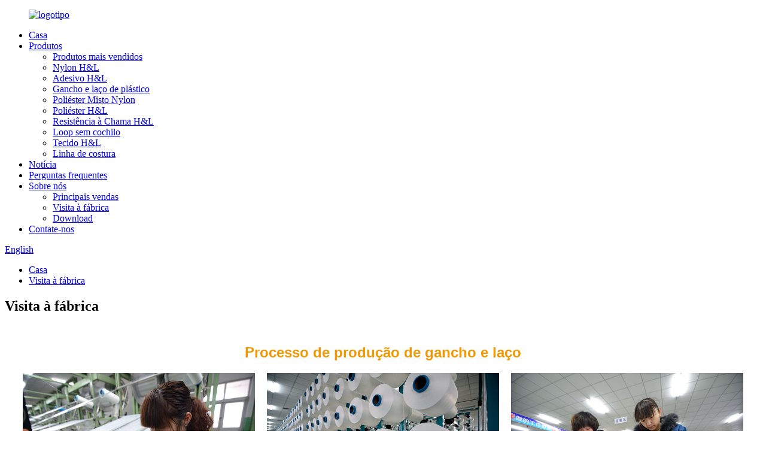

--- FILE ---
content_type: text/html
request_url: http://pt.xinghuaweaving.com/factory-tour/
body_size: 10699
content:
<!DOCTYPE html> <html dir="ltr" lang="pt"> <head> <!-- Global site tag (gtag.js) - Google Analytics --> <script async src="https://www.googletagmanager.com/gtag/js?id=UA-195022108-67"></script> <script>
  window.dataLayer = window.dataLayer || [];
  function gtag(){dataLayer.push(arguments);}
  gtag('js', new Date());

  gtag('config', 'UA-195022108-67');
</script> <meta http-equiv="Content-Type" content="text/html; charset=UTF-8" /> <title>Visita à fábrica - Tianjin Xinghua Weaving Co., Ltd.</title> <meta name="viewport" content="width=device-width,initial-scale=1,minimum-scale=1,maximum-scale=1,user-scalable=no"> <link rel="apple-touch-icon-precomposed" href=""> <meta name="format-detection" content="telephone=no"> <meta name="apple-mobile-web-app-capable" content="yes"> <meta name="apple-mobile-web-app-status-bar-style" content="black"> <meta property="og:url" content="https://www.xinghuaweaving.com:443/factory-tour/"/> <meta property="og:title" content="Factory Tour"/> <meta property="og:description" content=" 		Hook and Loop Production Process 	 				 				 				 				 				 				 				 				  		Application scenarios 	 				 				 				 				 				 				 "/> <meta property="og:type" content="product"/> <meta property="og:site_name" content="https://www.xinghuaweaving.com/"/> <link href="//cdn.globalso.com/xinghuaweaving/style/global/style.css" rel="stylesheet"> <link href="//cdn.globalso.com/xinghuaweaving/style/public/public.css" rel="stylesheet">  <link rel="shortcut icon" href="//cdn.globalso.com/xinghuaweaving/logo01.png" /> <meta name="author" content="gd-admin"/> <meta name="description" itemprop="description" content="Cenários de aplicação do processo de produção de gancho e laço" />  <link rel="canonical" href="https://www.xinghuaweaving.com/factory-tour/" /> <link href="//cdn.globalso.com/hide_search.css" rel="stylesheet"/><link href="//www.xinghuaweaving.com/style/pt.html.css" rel="stylesheet"/></head> <body> <div class="container"> <header class="web_head">     <div class="head_layer">       <div class="layout">         <figure class="logo"><a href="/">                 <img src="//cdn.globalso.com/xinghuaweaving/logo2.png" alt="logotipo">                 </a></figure>         <nav class="nav_wrap">           <ul class="head_nav">         <li><a href="/">Casa</a></li> <li><a href="/products/">Produtos</a> <ul class="sub-menu"> 	<li><a href="/top-sale-products/">Produtos mais vendidos</a></li> 	<li><a href="/nylon-hl/">Nylon H&amp;L</a></li> 	<li><a href="/adhesive-hl/">Adesivo H&amp;L</a></li> 	<li><a href="/plastic-hook-and-loop/">Gancho e laço de plástico</a></li> 	<li><a href="/nylon-mixed-polyester/">Poliéster Misto Nylon</a></li> 	<li><a href="/polyester-hl/">Poliéster H&amp;L</a></li> 	<li><a href="/flame-resistance-hl/">Resistência à Chama H&amp;L</a></li> 	<li><a href="/un-napped-loop/">Loop sem cochilo</a></li> 	<li><a href="/woven-hl/">Tecido H&amp;L</a></li> 	<li><a href="/sewing-thread/">Linha de costura</a></li> </ul> </li> <li><a href="/news/">Notícia</a></li> <li><a href="/faqs/">Perguntas frequentes</a></li> <li class="current-menu-ancestor current-menu-parent"><a href="/about-us/">Sobre nós</a> <ul class="sub-menu"> 	<li><a href="/top-sales/">Principais vendas</a></li> 	<li class="nav-current"><a href="/factory-tour/">Visita à fábrica</a></li> 	<li><a href="/download/">Download</a></li> </ul> </li> <li><a href="/contact-us/">Contate-nos</a></li>       </ul>         </nav>         <div class="head_right">           <b id="btn-search" class="btn--search"></b>            <div class="change-language ensemble">   <div class="change-language-info">     <div class="change-language-title medium-title">        <div class="language-flag language-flag-en"><a href="https://www.xinghuaweaving.com/"><b class="country-flag"></b><span>English</span> </a></div>        <b class="language-icon"></b>      </div> 	<div class="change-language-cont sub-content">         <div class="empty"></div>     </div>   </div> </div> <!--theme233-->        </div>       </div>     </div>   </header>     	 <div class="path_bar">     <div class="layout">       <ul>        <li> <a itemprop="breadcrumb" href="/">Casa</a></li><li> <a href="#">Visita à fábrica</a></li>       </ul>     </div>   </div> <section class="web_main page_main">      <div class="layout">        <h1 class="page_title">Visita à fábrica</h1>          <article class="entry blog-article">   <div class="fl-builder-content fl-builder-content-836 fl-builder-content-primary fl-builder-global-templates-locked" data-post-id="836"><div class="fl-row fl-row-full-width fl-row-bg-none fl-node-604afd3c7ec92" data-node="604afd3c7ec92"> 	<div class="fl-row-content-wrap"> 				<div class="fl-row-content fl-row-full-width fl-node-content"> 		 <div class="fl-col-group fl-node-604afd3c7f61a" data-node="604afd3c7f61a"> 			<div class="fl-col fl-node-604afd3c7f735" data-node="604afd3c7f735" style="width: 100%;"> 	<div class="fl-col-content fl-node-content"> 	<div class="fl-module fl-module-heading fl-node-604afd3eb8bcd" data-node="604afd3eb8bcd" data-animation-delay="0.0"> 	<div class="fl-module-content fl-node-content"> 		<h3 class="fl-heading"> 		<span class="fl-heading-text">Processo de produção de gancho e laço</span> 	</h3>	</div> </div>	</div> </div>	</div>  <div class="fl-col-group fl-node-604afd5d22bd2" data-node="604afd5d22bd2"> 			<div class="fl-col fl-node-604afd5d22dca fl-col-small" data-node="604afd5d22dca" style="width: 33.33%;"> 	<div class="fl-col-content fl-node-content"> 	<div class="fl-module fl-module-photo fl-node-604afd9c31924" data-node="604afd9c31924" data-animation-delay="0.0"> 	<div class="fl-module-content fl-node-content"> 		<div class="fl-photo fl-photo-align-center" itemscope itemtype="http://schema.org/ImageObject"> 	<div class="fl-photo-content fl-photo-img-jpg"> 				<img class="fl-photo-img wp-image-1269" src="//www.xinghuaweaving.com/uploads/26.jpg" alt="2" itemprop="image"  /> 		     			</div> 	</div>	</div> </div>	</div> </div>			<div class="fl-col fl-node-604afd5d22e03 fl-col-small" data-node="604afd5d22e03" style="width: 33.33%;"> 	<div class="fl-col-content fl-node-content"> 	<div class="fl-module fl-module-photo fl-node-604afda3c461e" data-node="604afda3c461e" data-animation-delay="0.0"> 	<div class="fl-module-content fl-node-content"> 		<div class="fl-photo fl-photo-align-center" itemscope itemtype="http://schema.org/ImageObject"> 	<div class="fl-photo-content fl-photo-img-jpg"> 				<img class="fl-photo-img wp-image-1268" src="//www.xinghuaweaving.com/uploads/12.jpg" alt="Processo de produção de gancho e laço" itemprop="image"  /> 		     			</div> 	</div>	</div> </div>	</div> </div>			<div class="fl-col fl-node-604afd5d22e3c fl-col-small" data-node="604afd5d22e3c" style="width: 33.33%;"> 	<div class="fl-col-content fl-node-content"> 	<div class="fl-module fl-module-photo fl-node-604afd790369b" data-node="604afd790369b" data-animation-delay="0.0"> 	<div class="fl-module-content fl-node-content"> 		<div class="fl-photo fl-photo-align-center" itemscope itemtype="http://schema.org/ImageObject"> 	<div class="fl-photo-content fl-photo-img-jpg"> 				<img class="fl-photo-img wp-image-1267" src="//www.xinghuaweaving.com/uploads/8.jpg" alt="Processo de produção de gancho e laço" itemprop="image"  /> 		     			</div> 	</div>	</div> </div>	</div> </div>	</div>  <div class="fl-col-group fl-node-604afdaf2aa01" data-node="604afdaf2aa01"> 			<div class="fl-col fl-node-604afdaf2abac fl-col-small" data-node="604afdaf2abac" style="width: 31.64%;"> 	<div class="fl-col-content fl-node-content"> 	<div class="fl-module fl-module-photo fl-node-604afdc991e7c" data-node="604afdc991e7c" data-animation-delay="0.0"> 	<div class="fl-module-content fl-node-content"> 		<div class="fl-photo fl-photo-align-center" itemscope itemtype="http://schema.org/ImageObject"> 	<div class="fl-photo-content fl-photo-img-jpg"> 				<img class="fl-photo-img wp-image-1265" src="//www.xinghuaweaving.com/uploads/62.jpg" alt="6 Processo de Produção de Gancho e Laço" itemprop="image"  /> 		     			</div> 	</div>	</div> </div>	</div> </div>			<div class="fl-col fl-node-604afdaf2abe8 fl-col-small" data-node="604afdaf2abe8" style="width: 34.06%;"> 	<div class="fl-col-content fl-node-content"> 	<div class="fl-module fl-module-photo fl-node-604afdb06892e" data-node="604afdb06892e" data-animation-delay="0.0"> 	<div class="fl-module-content fl-node-content"> 		<div class="fl-photo fl-photo-align-center" itemscope itemtype="http://schema.org/ImageObject"> 	<div class="fl-photo-content fl-photo-img-jpg"> 				<img class="fl-photo-img wp-image-1270" src="//www.xinghuaweaving.com/uploads/31.jpg" alt="Processo de produção de gancho e laço" itemprop="image"  /> 		     			</div> 	</div>	</div> </div><div class="fl-module fl-module-photo fl-node-604afdba64cf6" data-node="604afdba64cf6" data-animation-delay="0.0"> 	<div class="fl-module-content fl-node-content"> 		<div class="fl-photo fl-photo-align-center" itemscope itemtype="http://schema.org/ImageObject"> 	<div class="fl-photo-content fl-photo-img-jpg"> 				<img class="fl-photo-img wp-image-1266" src="//www.xinghuaweaving.com/uploads/7.jpg" alt="Processo de produção de gancho e laço" itemprop="image"  /> 		     			</div> 	</div>	</div> </div>	</div> </div>			<div class="fl-col fl-node-604afdaf2ac30 fl-col-small" data-node="604afdaf2ac30" style="width: 34.3%;"> 	<div class="fl-col-content fl-node-content"> 	<div class="fl-module fl-module-photo fl-node-604afd7fcb6d3" data-node="604afd7fcb6d3" data-animation-delay="0.0"> 	<div class="fl-module-content fl-node-content"> 		<div class="fl-photo fl-photo-align-center" itemscope itemtype="http://schema.org/ImageObject"> 	<div class="fl-photo-content fl-photo-img-jpg"> 				<img class="fl-photo-img wp-image-1263" src="//www.xinghuaweaving.com/uploads/42.jpg" alt="Processo de produção de gancho e laço" itemprop="image"  /> 		     			</div> 	</div>	</div> </div><div class="fl-module fl-module-photo fl-node-604afdd4750e9" data-node="604afdd4750e9" data-animation-delay="0.0"> 	<div class="fl-module-content fl-node-content"> 		<div class="fl-photo fl-photo-align-center" itemscope itemtype="http://schema.org/ImageObject"> 	<div class="fl-photo-content fl-photo-img-jpg"> 				<img class="fl-photo-img wp-image-1264" src="//www.xinghuaweaving.com/uploads/5.jpg" alt="Processo de produção de gancho e laço" itemprop="image"  /> 		     			</div> 	</div>	</div> </div>	</div> </div>	</div> 		</div> 	</div> </div><div class="fl-row fl-row-full-width fl-row-bg-none fl-node-604afef59878f" data-node="604afef59878f"> 	<div class="fl-row-content-wrap"> 				<div class="fl-row-content fl-row-full-width fl-node-content"> 		 <div class="fl-col-group fl-node-604afef598d71" data-node="604afef598d71"> 			<div class="fl-col fl-node-604afef598da6" data-node="604afef598da6" style="width: 100%;"> 	<div class="fl-col-content fl-node-content"> 	<div class="fl-module fl-module-heading fl-node-604afef598dde" data-node="604afef598dde" data-animation-delay="0.0"> 	<div class="fl-module-content fl-node-content"> 		<h3 class="fl-heading"> 		<span class="fl-heading-text">Cenários de aplicativos</span> 	</h3>	</div> </div>	</div> </div>	</div>  <div class="fl-col-group fl-node-604afef598e15" data-node="604afef598e15"> 			<div class="fl-col fl-node-604afef598e4c fl-col-small" data-node="604afef598e4c" style="width: 38.57%;"> 	<div class="fl-col-content fl-node-content"> 	<div class="fl-module fl-module-photo fl-node-604afef599119" data-node="604afef599119" data-animation-delay="0.0"> 	<div class="fl-module-content fl-node-content"> 		<div class="fl-photo fl-photo-align-center" itemscope itemtype="http://schema.org/ImageObject"> 	<div class="fl-photo-content fl-photo-img-jpg"> 				<img class="fl-photo-img wp-image-1272" src="//www.xinghuaweaving.com/uploads/apply-5.jpg" alt="aplicar 5" itemprop="image"  /> 		     			</div> 	</div>	</div> </div>	</div> </div>			<div class="fl-col fl-node-604afef598eba fl-col-small" data-node="604afef598eba" style="width: 32.7%;"> 	<div class="fl-col-content fl-node-content"> 	<div class="fl-module fl-module-photo fl-node-604afef598e83" data-node="604afef598e83" data-animation-delay="0.0"> 	<div class="fl-module-content fl-node-content"> 		<div class="fl-photo fl-photo-align-center" itemscope itemtype="http://schema.org/ImageObject"> 	<div class="fl-photo-content fl-photo-img-jpg"> 				<img class="fl-photo-img wp-image-1277" src="//www.xinghuaweaving.com/uploads/apply-3.jpg" alt="aplicar 3" itemprop="image"  /> 		     			</div> 	</div>	</div> </div>	</div> </div>			<div class="fl-col fl-node-604afef598f29 fl-col-small" data-node="604afef598f29" style="width: 28.73%;"> 	<div class="fl-col-content fl-node-content"> 	<div class="fl-module fl-module-photo fl-node-604afef598f60" data-node="604afef598f60" data-animation-delay="0.0"> 	<div class="fl-module-content fl-node-content"> 		<div class="fl-photo fl-photo-align-center" itemscope itemtype="http://schema.org/ImageObject"> 	<div class="fl-photo-content fl-photo-img-jpg"> 				<img class="fl-photo-img wp-image-1275" src="//www.xinghuaweaving.com/uploads/app4.jpg" alt="aplicativo4" itemprop="image"  /> 		     			</div> 	</div>	</div> </div>	</div> </div>	</div>  <div class="fl-col-group fl-node-604afef598f97" data-node="604afef598f97"> 			<div class="fl-col fl-node-604afef598fce fl-col-small" data-node="604afef598fce" style="width: 50%;"> 	<div class="fl-col-content fl-node-content"> 	<div class="fl-module fl-module-photo fl-node-604afef599005" data-node="604afef599005" data-animation-delay="0.0"> 	<div class="fl-module-content fl-node-content"> 		<div class="fl-photo fl-photo-align-center" itemscope itemtype="http://schema.org/ImageObject"> 	<div class="fl-photo-content fl-photo-img-jpg"> 				<img class="fl-photo-img wp-image-1274" src="//www.xinghuaweaving.com/uploads/appy-2.jpg" alt="aplicativo 2" itemprop="image"  /> 		     			</div> 	</div>	</div> </div>	</div> </div>			<div class="fl-col fl-node-604afef5990e2 fl-col-small" data-node="604afef5990e2" style="width: 50%;"> 	<div class="fl-col-content fl-node-content"> 	<div class="fl-module fl-module-photo fl-node-604afef599074" data-node="604afef599074" data-animation-delay="0.0"> 	<div class="fl-module-content fl-node-content"> 		<div class="fl-photo fl-photo-align-center" itemscope itemtype="http://schema.org/ImageObject"> 	<div class="fl-photo-content fl-photo-img-jpg"> 				<img class="fl-photo-img wp-image-1273" src="//www.xinghuaweaving.com/uploads/apply-6.jpg" alt="aplicar 6" itemprop="image"  /> 		     			</div> 	</div>	</div> </div>	</div> </div>	</div>  <div class="fl-col-group fl-node-604aff8d73950" data-node="604aff8d73950"> 			<div class="fl-col fl-node-604aff8d73b6b" data-node="604aff8d73b6b" style="width: 100%;"> 	<div class="fl-col-content fl-node-content"> 	<div class="fl-module fl-module-photo fl-node-604afef598ef2" data-node="604afef598ef2" data-animation-delay="0.0"> 	<div class="fl-module-content fl-node-content"> 		<div class="fl-photo fl-photo-align-center" itemscope itemtype="http://schema.org/ImageObject"> 	<div class="fl-photo-content fl-photo-img-png"> 				<img class="fl-photo-img wp-image-1276" src="//www.xinghuaweaving.com/uploads/apply-1.png" alt="aplicar 1" itemprop="image"  /> 		     			</div> 	</div>	</div> </div>	</div> </div>	</div> 		</div> 	</div> </div></div>    <div class="clear"></div>        </article>    		 <hr>              </div>  </section>  <section class="web_footer">    <div class="foot_items">     <div class="layout">       <div class="foot_item foot_item_info wow fadeInLeftA" data-wow-delay=".1s">          <div class="foot_item_hd">            <div class="foot_logo"><a href="/">                 <img src="//cdn.globalso.com/xinghuaweaving/logo2.png" alt="logotipo">                 </a></div>          </div>          <div class="foot_item_bd">            <div class="copyright">© Copyright - 2010-2021 : Todos os direitos reservados.<script type="text/javascript" src="//www.globalso.site/livechat.js"></script>        , ,  ,  ,             </div>           <ul class="foot_sns">                          <li><a target="_blank" href="/contact-us/"><img src="//cdn.globalso.com/xinghuaweaving/sns04.png" alt="sns04"></a></li>                          <li><a target="_blank" href="/contact-us/"><img src="//cdn.globalso.com/xinghuaweaving/sns01.png" alt="sns01"></a></li>                          <li><a target="_blank" href="/contact-us/"><img src="//cdn.globalso.com/xinghuaweaving/sns02.png" alt="sns02"></a></li>                          <li><a target="_blank" href="/contact-us/"><img src="//cdn.globalso.com/xinghuaweaving/sns03.png" alt="sns03"></a></li>                        </ul>          </div>        </div>        <div class="foot_item foot_item_contact wow fadeInLeftA" data-wow-delay=".2s">          <div class="foot_item_hd">            <h3 class="title">Contato</h3>          </div>          <div class="foot_item_bd">            <address class="foot_contact_list">             <!-- icons:                  ============================                  contact_ico_local                  contact_ico_phone                  contact_ico_email                  contact_ico_fax                  contact_ico_skype                  contact_ico_time -->              <ul>                <li class="contact_item">                  <i class="contact_ico contact_ico_local"></i>                  <div class="contact_txt">                     <p>No. 1, Shengchan West Road, Ind. Zone, Majiadian Town, Baodi Dist.</p>                </div>                </li>                                <li class="contact_item">                  <i class="contact_ico contact_ico_phone"></i>                  <div class="contact_txt">                   <p>                       <a class="tel_link" href="tel:0086-15022609348">                         <span class="item_label">Rita Zhao:</span><span class="item_val">0086-15022609348</span>                       </a>                         <a href="mailto:ritazhao@xh.tj-xhzz.com"><br/>ritazhao@xh.tj-xhzz.com</a>                   </p>                  </div>                </li>                                <li class="contact_item">                  <i class="contact_ico contact_ico_phone"></i>                  <div class="contact_txt">                   <p>                       <a class="tel_link" href="tel:0086-15522109329">                         <span class="item_label">Lisa Wang:</span><span class="item_val">0086-15522109329</span>                         </a>                         <a href="mailto:lisawang@xh.tj-xhzz.com">lisawang@xh.tj-xhzz.com</a>                                           </p>                  </div>                </li>                                <li class="contact_item">                  <i class="contact_ico contact_ico_phone"></i>                  <div class="contact_txt">                   <p>                       <a class="tel_link" href="tel:0086-15522510250">                         <span class="item_label">Sue Wang:</span><span class="item_val">0086-15522510250</span></a>                         <br/><a href="mailto:suewang@xh.tj-xhzz.com">suewang@xh.tj-xhzz.com</a>                                           </p>                  </div>                </li>                <li class="contact_item">                  <i class="contact_ico contact_ico_phone"></i>                  <div class="contact_txt">                   <p>                       <a class="tel_link" href="tel:0086-15522510250">                         <span class="item_label">Kelly Liu:</span><span class="item_val">0086-18502299343</span></a>                         <br/><a href="mailto:kellyliu@xh.tj-xhzz.com">kellyliu@xh.tj-xhzz.com</a>                                           </p>                  </div>                </li>                             </ul>            </address>          </div>        </div>        <div class="foot_item foot_item_news wow fadeInLeftA" data-wow-delay=".3s">          <div class="foot_item_hd">            <h3 class="title">Últimas notícias</h3>          </div>          <div class="foot_item_bd">           <ul>                        <li class="news_cell">               <figure class="cell_img">                   <a class="scale_img" href="/news/shanghai-international-flour-accessories-exhibition-2021-3-16-3-19">                       <img src="//cdn.globalso.com/xinghuaweaving/14.jpg" alt="Exposição Internacional de Acessórios de Farinha de Xangai 2021.3.16-3.19">                                     </a>               </figure>               <div class="cell_cont">                 <time class="news_time">21/05/24</time>                 <h3 class="news_tit">                     <a href="/news/shanghai-international-flour-accessories-exhibition-2021-3-16-3-19">Acessórios de farinha internacional de Xangai ...</a>                 </h3>               </div>             </li>                         <li class="news_cell">               <figure class="cell_img">                   <a class="scale_img" href="/news/china-international-consumer-goods-expo-this-is-2021-5-7-2021-5-11">                       <img src="//cdn.globalso.com/xinghuaweaving/Y81OXACGQH4522D14N.jpg" alt="Expo Internacional de Bens de Consumo da China é 2021.5.7-2021.5.11">                                     </a>               </figure>               <div class="cell_cont">                 <time class="news_time">21/05/24</time>                 <h3 class="news_tit">                     <a href="/news/china-international-consumer-goods-expo-this-is-2021-5-7-2021-5-11">Exposição Internacional de Bens de Consumo da China...</a>                 </h3>               </div>             </li>                         <li class="news_cell">               <figure class="cell_img">                   <a class="scale_img" href="/news/natural-environmental-protection-is-still-the-focus-of-the-design-of-knitted-apparel-fabrics-in-the-spring-and-summer-of-2021">                                         </a>               </figure>               <div class="cell_cont">                 <time class="news_time">21/04/01</time>                 <h3 class="news_tit">                     <a href="/news/natural-environmental-protection-is-still-the-focus-of-the-design-of-knitted-apparel-fabrics-in-the-spring-and-summer-of-2021">A proteção natural do meio ambiente ainda é...</a>                 </h3>               </div>             </li>                         <li class="news_cell">               <figure class="cell_img">                   <a class="scale_img" href="/news/calculation-method-of-sewing-thread-consumption">                                         </a>               </figure>               <div class="cell_cont">                 <time class="news_time">21/04/01</time>                 <h3 class="news_tit">                     <a href="/news/calculation-method-of-sewing-thread-consumption">Método de cálculo do consumo de linha de cos...</a>                 </h3>               </div>             </li>                         <li class="news_cell">               <figure class="cell_img">                   <a class="scale_img" href="/news/production-and-sales-status-of-chinas-industrial-sewing-machine-industry-in-2020">                                         </a>               </figure>               <div class="cell_cont">                 <time class="news_time">21/04/01</time>                 <h3 class="news_tit">                     <a href="/news/production-and-sales-status-of-chinas-industrial-sewing-machine-industry-in-2020">Status de produção e vendas da China̵...</a>                 </h3>               </div>             </li>                         </ul>          </div>        </div>      </div>          </div>   </section>   <aside class="scrollsidebar" id="scrollsidebar">   <div class="side_content">     <div class="side_list">       <header class="hd"><img src="//cdn.globalso.com/title_pic.png" alt="Inuiry Online"/></header>       <div class="cont">         <li><a class="email" href="javascript:" onclick="showMsgPop();">Enviar email</a></li>                                         <li class="ww">           <a style="display:inline-block;font-weight:bold;text-align:center;text-decoration:none;" title="Hi, how can I help you?" href="http://amos.alicdn.com/msg.aw?v=2&amp;uid=cn1542160165vktk&amp;site=enaliint&amp;s=24&amp;charset=UTF-8" target="_blank" data-uid="cn1542160165vktk"><img style="border:none;vertical-align:middle;margin-right:5px;" src="http://amos.alicdn.com/online.aw?v=2&amp;uid=cn1542160165vktk&amp;site=enaliint&amp;s=21&amp;charset=UTF-8" alt="Olá, como posso ajudá-lo?"><span style="font-weight:bold;">Kellyliu</span></a>        </li>                 <li class="ww">           <a style="display:inline-block;font-weight:bold;text-align:center;text-decoration:none;" title="Hi, how can I help you?" href="http://amos.alicdn.com/msg.aw?v=2&amp;uid=cn1521288515xpkc&amp;site=enaliint&amp;s=24&amp;charset=UTF-8" target="_blank" data-uid="cn1521288515xpkc"><img style="border:none;vertical-align:middle;margin-right:5px;" src="http://amos.alicdn.com/online.aw?v=2&amp;uid=cn1521288515xpkc&amp;site=enaliint&amp;s=21&amp;charset=UTF-8" alt="Olá, como posso ajudá-lo?"><span style="font-weight:bold;">Processar</span></a>        </li>                 <li class="ww">           <a style="display:inline-block;font-weight:bold;text-align:center;text-decoration:none;" title="Hi, how can I help you?" href="http://amos.alicdn.com/msg.aw?v=2&amp;uid=cn1518612190bugl&amp;site=enaliint&amp;s=24&amp;charset=UTF-8" target="_blank" data-uid="cn1518612190bugl"><img style="border:none;vertical-align:middle;margin-right:5px;" src="http://amos.alicdn.com/online.aw?v=2&amp;uid=cn1518612190bugl&amp;site=enaliint&amp;s=21&amp;charset=UTF-8" alt="Olá, como posso ajudá-lo?"><span style="font-weight:bold;">Lisa</span></a>        </li>                 <li class="ww">           <a style="display:inline-block;font-weight:bold;text-align:center;text-decoration:none;" title="Hi, how can I help you?" href="http://amos.alicdn.com/msg.aw?v=2&amp;uid=cn1518641023horl&amp;site=enaliint&amp;s=24&amp;charset=UTF-8" target="_blank" data-uid="cn1518641023horl"><img style="border:none;vertical-align:middle;margin-right:5px;" src="http://amos.alicdn.com/online.aw?v=2&amp;uid=cn1518641023horl&amp;site=enaliint&amp;s=21&amp;charset=UTF-8" alt="Olá, como posso ajudá-lo?"><span style="font-weight:bold;">Rita</span></a>        </li>               </div>                   <div class="side_title"><a  class="close_btn"><span>x</span></a></div>     </div>   </div>   <div class="show_btn"></div> </aside> <div class="inquiry-pop-bd">   <div class="inquiry-pop"> <i class="ico-close-pop" onclick="hideMsgPop();"></i>      <script type="text/javascript" src="//www.globalso.site/form.js"></script>    </div> </div> </div> <div class="web-search"> <b id="btn-search-close" class="btn--search-close"></b>   <div style=" width:100%">     <div class="head-search">       <form  action="/search.php" method="get">           <input class="search-ipt" type="text" placeholder="Start Typing..."  name="s" id="s" />           <input type="hidden" name="cat" value="490"/>           <input class="search-btn" type="submit"  id="searchsubmit" />         <span class="search-attr">Aperte enter para pesquisar ou ESC para fechar</span>         </form>     </div>   </div> </div>  <script type="text/javascript" src="//cdn.globalso.com/xinghuaweaving/style/global/js/jquery.min.js"></script>  <script type="text/javascript" src="//cdn.globalso.com/xinghuaweaving/style/global/js/common.js"></script> <script type="text/javascript" src="//cdn.globalso.com/xinghuaweaving/style/public/public.js"></script>  <!--[if lt IE 9]> <script src="//cdn.globalso.com/xinghuaweaving/style/global/js/html5.js"></script> <![endif]--> <script type="text/javascript">

if(typeof jQuery == 'undefined' || typeof jQuery.fn.on == 'undefined') {
	document.write('<script src="https://www.xinghuaweaving.com/wp-content/plugins/bb-plugin/js/jquery.js"><\/script>');
	document.write('<script src="https://www.xinghuaweaving.com/wp-content/plugins/bb-plugin/js/jquery.migrate.min.js"><\/script>');
}

</script><ul class="prisna-wp-translate-seo" id="prisna-translator-seo"><li class="language-flag language-flag-en"><a href="https://www.xinghuaweaving.com/factory-tour/" title="English" target="_blank"><b class="country-flag"></b><span>English</span></a></li><li class="language-flag language-flag-fr"><a href="http://fr.xinghuaweaving.com/factory-tour/" title="French" target="_blank"><b class="country-flag"></b><span>French</span></a></li><li class="language-flag language-flag-de"><a href="http://de.xinghuaweaving.com/factory-tour/" title="German" target="_blank"><b class="country-flag"></b><span>German</span></a></li><li class="language-flag language-flag-pt"><a href="http://pt.xinghuaweaving.com/factory-tour/" title="Portuguese" target="_blank"><b class="country-flag"></b><span>Portuguese</span></a></li><li class="language-flag language-flag-es"><a href="http://es.xinghuaweaving.com/factory-tour/" title="Spanish" target="_blank"><b class="country-flag"></b><span>Spanish</span></a></li><li class="language-flag language-flag-ru"><a href="http://ru.xinghuaweaving.com/factory-tour/" title="Russian" target="_blank"><b class="country-flag"></b><span>Russian</span></a></li><li class="language-flag language-flag-ja"><a href="http://ja.xinghuaweaving.com/factory-tour/" title="Japanese" target="_blank"><b class="country-flag"></b><span>Japanese</span></a></li><li class="language-flag language-flag-ko"><a href="http://ko.xinghuaweaving.com/factory-tour/" title="Korean" target="_blank"><b class="country-flag"></b><span>Korean</span></a></li><li class="language-flag language-flag-ar"><a href="http://ar.xinghuaweaving.com/factory-tour/" title="Arabic" target="_blank"><b class="country-flag"></b><span>Arabic</span></a></li><li class="language-flag language-flag-ga"><a href="http://ga.xinghuaweaving.com/factory-tour/" title="Irish" target="_blank"><b class="country-flag"></b><span>Irish</span></a></li><li class="language-flag language-flag-el"><a href="http://el.xinghuaweaving.com/factory-tour/" title="Greek" target="_blank"><b class="country-flag"></b><span>Greek</span></a></li><li class="language-flag language-flag-tr"><a href="http://tr.xinghuaweaving.com/factory-tour/" title="Turkish" target="_blank"><b class="country-flag"></b><span>Turkish</span></a></li><li class="language-flag language-flag-it"><a href="http://it.xinghuaweaving.com/factory-tour/" title="Italian" target="_blank"><b class="country-flag"></b><span>Italian</span></a></li><li class="language-flag language-flag-da"><a href="http://da.xinghuaweaving.com/factory-tour/" title="Danish" target="_blank"><b class="country-flag"></b><span>Danish</span></a></li><li class="language-flag language-flag-ro"><a href="http://ro.xinghuaweaving.com/factory-tour/" title="Romanian" target="_blank"><b class="country-flag"></b><span>Romanian</span></a></li><li class="language-flag language-flag-id"><a href="http://id.xinghuaweaving.com/factory-tour/" title="Indonesian" target="_blank"><b class="country-flag"></b><span>Indonesian</span></a></li><li class="language-flag language-flag-cs"><a href="http://cs.xinghuaweaving.com/factory-tour/" title="Czech" target="_blank"><b class="country-flag"></b><span>Czech</span></a></li><li class="language-flag language-flag-af"><a href="http://af.xinghuaweaving.com/factory-tour/" title="Afrikaans" target="_blank"><b class="country-flag"></b><span>Afrikaans</span></a></li><li class="language-flag language-flag-sv"><a href="http://sv.xinghuaweaving.com/factory-tour/" title="Swedish" target="_blank"><b class="country-flag"></b><span>Swedish</span></a></li><li class="language-flag language-flag-pl"><a href="http://pl.xinghuaweaving.com/factory-tour/" title="Polish" target="_blank"><b class="country-flag"></b><span>Polish</span></a></li><li class="language-flag language-flag-eu"><a href="http://eu.xinghuaweaving.com/factory-tour/" title="Basque" target="_blank"><b class="country-flag"></b><span>Basque</span></a></li><li class="language-flag language-flag-ca"><a href="http://ca.xinghuaweaving.com/factory-tour/" title="Catalan" target="_blank"><b class="country-flag"></b><span>Catalan</span></a></li><li class="language-flag language-flag-eo"><a href="http://eo.xinghuaweaving.com/factory-tour/" title="Esperanto" target="_blank"><b class="country-flag"></b><span>Esperanto</span></a></li><li class="language-flag language-flag-hi"><a href="http://hi.xinghuaweaving.com/factory-tour/" title="Hindi" target="_blank"><b class="country-flag"></b><span>Hindi</span></a></li><li class="language-flag language-flag-lo"><a href="http://lo.xinghuaweaving.com/factory-tour/" title="Lao" target="_blank"><b class="country-flag"></b><span>Lao</span></a></li><li class="language-flag language-flag-sq"><a href="http://sq.xinghuaweaving.com/factory-tour/" title="Albanian" target="_blank"><b class="country-flag"></b><span>Albanian</span></a></li><li class="language-flag language-flag-am"><a href="http://am.xinghuaweaving.com/factory-tour/" title="Amharic" target="_blank"><b class="country-flag"></b><span>Amharic</span></a></li><li class="language-flag language-flag-hy"><a href="http://hy.xinghuaweaving.com/factory-tour/" title="Armenian" target="_blank"><b class="country-flag"></b><span>Armenian</span></a></li><li class="language-flag language-flag-az"><a href="http://az.xinghuaweaving.com/factory-tour/" title="Azerbaijani" target="_blank"><b class="country-flag"></b><span>Azerbaijani</span></a></li><li class="language-flag language-flag-be"><a href="http://be.xinghuaweaving.com/factory-tour/" title="Belarusian" target="_blank"><b class="country-flag"></b><span>Belarusian</span></a></li><li class="language-flag language-flag-bn"><a href="http://bn.xinghuaweaving.com/factory-tour/" title="Bengali" target="_blank"><b class="country-flag"></b><span>Bengali</span></a></li><li class="language-flag language-flag-bs"><a href="http://bs.xinghuaweaving.com/factory-tour/" title="Bosnian" target="_blank"><b class="country-flag"></b><span>Bosnian</span></a></li><li class="language-flag language-flag-bg"><a href="http://bg.xinghuaweaving.com/factory-tour/" title="Bulgarian" target="_blank"><b class="country-flag"></b><span>Bulgarian</span></a></li><li class="language-flag language-flag-ceb"><a href="http://ceb.xinghuaweaving.com/factory-tour/" title="Cebuano" target="_blank"><b class="country-flag"></b><span>Cebuano</span></a></li><li class="language-flag language-flag-ny"><a href="http://ny.xinghuaweaving.com/factory-tour/" title="Chichewa" target="_blank"><b class="country-flag"></b><span>Chichewa</span></a></li><li class="language-flag language-flag-co"><a href="http://co.xinghuaweaving.com/factory-tour/" title="Corsican" target="_blank"><b class="country-flag"></b><span>Corsican</span></a></li><li class="language-flag language-flag-hr"><a href="http://hr.xinghuaweaving.com/factory-tour/" title="Croatian" target="_blank"><b class="country-flag"></b><span>Croatian</span></a></li><li class="language-flag language-flag-nl"><a href="http://nl.xinghuaweaving.com/factory-tour/" title="Dutch" target="_blank"><b class="country-flag"></b><span>Dutch</span></a></li><li class="language-flag language-flag-et"><a href="http://et.xinghuaweaving.com/factory-tour/" title="Estonian" target="_blank"><b class="country-flag"></b><span>Estonian</span></a></li><li class="language-flag language-flag-tl"><a href="http://tl.xinghuaweaving.com/factory-tour/" title="Filipino" target="_blank"><b class="country-flag"></b><span>Filipino</span></a></li><li class="language-flag language-flag-fi"><a href="http://fi.xinghuaweaving.com/factory-tour/" title="Finnish" target="_blank"><b class="country-flag"></b><span>Finnish</span></a></li><li class="language-flag language-flag-fy"><a href="http://fy.xinghuaweaving.com/factory-tour/" title="Frisian" target="_blank"><b class="country-flag"></b><span>Frisian</span></a></li><li class="language-flag language-flag-gl"><a href="http://gl.xinghuaweaving.com/factory-tour/" title="Galician" target="_blank"><b class="country-flag"></b><span>Galician</span></a></li><li class="language-flag language-flag-ka"><a href="http://ka.xinghuaweaving.com/factory-tour/" title="Georgian" target="_blank"><b class="country-flag"></b><span>Georgian</span></a></li><li class="language-flag language-flag-gu"><a href="http://gu.xinghuaweaving.com/factory-tour/" title="Gujarati" target="_blank"><b class="country-flag"></b><span>Gujarati</span></a></li><li class="language-flag language-flag-ht"><a href="http://ht.xinghuaweaving.com/factory-tour/" title="Haitian" target="_blank"><b class="country-flag"></b><span>Haitian</span></a></li><li class="language-flag language-flag-ha"><a href="http://ha.xinghuaweaving.com/factory-tour/" title="Hausa" target="_blank"><b class="country-flag"></b><span>Hausa</span></a></li><li class="language-flag language-flag-haw"><a href="http://haw.xinghuaweaving.com/factory-tour/" title="Hawaiian" target="_blank"><b class="country-flag"></b><span>Hawaiian</span></a></li><li class="language-flag language-flag-iw"><a href="http://iw.xinghuaweaving.com/factory-tour/" title="Hebrew" target="_blank"><b class="country-flag"></b><span>Hebrew</span></a></li><li class="language-flag language-flag-hmn"><a href="http://hmn.xinghuaweaving.com/factory-tour/" title="Hmong" target="_blank"><b class="country-flag"></b><span>Hmong</span></a></li><li class="language-flag language-flag-hu"><a href="http://hu.xinghuaweaving.com/factory-tour/" title="Hungarian" target="_blank"><b class="country-flag"></b><span>Hungarian</span></a></li><li class="language-flag language-flag-is"><a href="http://is.xinghuaweaving.com/factory-tour/" title="Icelandic" target="_blank"><b class="country-flag"></b><span>Icelandic</span></a></li><li class="language-flag language-flag-ig"><a href="http://ig.xinghuaweaving.com/factory-tour/" title="Igbo" target="_blank"><b class="country-flag"></b><span>Igbo</span></a></li><li class="language-flag language-flag-jw"><a href="http://jw.xinghuaweaving.com/factory-tour/" title="Javanese" target="_blank"><b class="country-flag"></b><span>Javanese</span></a></li><li class="language-flag language-flag-kn"><a href="http://kn.xinghuaweaving.com/factory-tour/" title="Kannada" target="_blank"><b class="country-flag"></b><span>Kannada</span></a></li><li class="language-flag language-flag-kk"><a href="http://kk.xinghuaweaving.com/factory-tour/" title="Kazakh" target="_blank"><b class="country-flag"></b><span>Kazakh</span></a></li><li class="language-flag language-flag-km"><a href="http://km.xinghuaweaving.com/factory-tour/" title="Khmer" target="_blank"><b class="country-flag"></b><span>Khmer</span></a></li><li class="language-flag language-flag-ku"><a href="http://ku.xinghuaweaving.com/factory-tour/" title="Kurdish" target="_blank"><b class="country-flag"></b><span>Kurdish</span></a></li><li class="language-flag language-flag-ky"><a href="http://ky.xinghuaweaving.com/factory-tour/" title="Kyrgyz" target="_blank"><b class="country-flag"></b><span>Kyrgyz</span></a></li><li class="language-flag language-flag-la"><a href="http://la.xinghuaweaving.com/factory-tour/" title="Latin" target="_blank"><b class="country-flag"></b><span>Latin</span></a></li><li class="language-flag language-flag-lv"><a href="http://lv.xinghuaweaving.com/factory-tour/" title="Latvian" target="_blank"><b class="country-flag"></b><span>Latvian</span></a></li><li class="language-flag language-flag-lt"><a href="http://lt.xinghuaweaving.com/factory-tour/" title="Lithuanian" target="_blank"><b class="country-flag"></b><span>Lithuanian</span></a></li><li class="language-flag language-flag-lb"><a href="http://lb.xinghuaweaving.com/factory-tour/" title="Luxembou.." target="_blank"><b class="country-flag"></b><span>Luxembou..</span></a></li><li class="language-flag language-flag-mk"><a href="http://mk.xinghuaweaving.com/factory-tour/" title="Macedonian" target="_blank"><b class="country-flag"></b><span>Macedonian</span></a></li><li class="language-flag language-flag-mg"><a href="http://mg.xinghuaweaving.com/factory-tour/" title="Malagasy" target="_blank"><b class="country-flag"></b><span>Malagasy</span></a></li><li class="language-flag language-flag-ms"><a href="http://ms.xinghuaweaving.com/factory-tour/" title="Malay" target="_blank"><b class="country-flag"></b><span>Malay</span></a></li><li class="language-flag language-flag-ml"><a href="http://ml.xinghuaweaving.com/factory-tour/" title="Malayalam" target="_blank"><b class="country-flag"></b><span>Malayalam</span></a></li><li class="language-flag language-flag-mt"><a href="http://mt.xinghuaweaving.com/factory-tour/" title="Maltese" target="_blank"><b class="country-flag"></b><span>Maltese</span></a></li><li class="language-flag language-flag-mi"><a href="http://mi.xinghuaweaving.com/factory-tour/" title="Maori" target="_blank"><b class="country-flag"></b><span>Maori</span></a></li><li class="language-flag language-flag-mr"><a href="http://mr.xinghuaweaving.com/factory-tour/" title="Marathi" target="_blank"><b class="country-flag"></b><span>Marathi</span></a></li><li class="language-flag language-flag-mn"><a href="http://mn.xinghuaweaving.com/factory-tour/" title="Mongolian" target="_blank"><b class="country-flag"></b><span>Mongolian</span></a></li><li class="language-flag language-flag-my"><a href="http://my.xinghuaweaving.com/factory-tour/" title="Burmese" target="_blank"><b class="country-flag"></b><span>Burmese</span></a></li><li class="language-flag language-flag-ne"><a href="http://ne.xinghuaweaving.com/factory-tour/" title="Nepali" target="_blank"><b class="country-flag"></b><span>Nepali</span></a></li><li class="language-flag language-flag-no"><a href="http://no.xinghuaweaving.com/factory-tour/" title="Norwegian" target="_blank"><b class="country-flag"></b><span>Norwegian</span></a></li><li class="language-flag language-flag-ps"><a href="http://ps.xinghuaweaving.com/factory-tour/" title="Pashto" target="_blank"><b class="country-flag"></b><span>Pashto</span></a></li><li class="language-flag language-flag-fa"><a href="http://fa.xinghuaweaving.com/factory-tour/" title="Persian" target="_blank"><b class="country-flag"></b><span>Persian</span></a></li><li class="language-flag language-flag-pa"><a href="http://pa.xinghuaweaving.com/factory-tour/" title="Punjabi" target="_blank"><b class="country-flag"></b><span>Punjabi</span></a></li><li class="language-flag language-flag-sr"><a href="http://sr.xinghuaweaving.com/factory-tour/" title="Serbian" target="_blank"><b class="country-flag"></b><span>Serbian</span></a></li><li class="language-flag language-flag-st"><a href="http://st.xinghuaweaving.com/factory-tour/" title="Sesotho" target="_blank"><b class="country-flag"></b><span>Sesotho</span></a></li><li class="language-flag language-flag-si"><a href="http://si.xinghuaweaving.com/factory-tour/" title="Sinhala" target="_blank"><b class="country-flag"></b><span>Sinhala</span></a></li><li class="language-flag language-flag-sk"><a href="http://sk.xinghuaweaving.com/factory-tour/" title="Slovak" target="_blank"><b class="country-flag"></b><span>Slovak</span></a></li><li class="language-flag language-flag-sl"><a href="http://sl.xinghuaweaving.com/factory-tour/" title="Slovenian" target="_blank"><b class="country-flag"></b><span>Slovenian</span></a></li><li class="language-flag language-flag-so"><a href="http://so.xinghuaweaving.com/factory-tour/" title="Somali" target="_blank"><b class="country-flag"></b><span>Somali</span></a></li><li class="language-flag language-flag-sm"><a href="http://sm.xinghuaweaving.com/factory-tour/" title="Samoan" target="_blank"><b class="country-flag"></b><span>Samoan</span></a></li><li class="language-flag language-flag-gd"><a href="http://gd.xinghuaweaving.com/factory-tour/" title="Scots Gaelic" target="_blank"><b class="country-flag"></b><span>Scots Gaelic</span></a></li><li class="language-flag language-flag-sn"><a href="http://sn.xinghuaweaving.com/factory-tour/" title="Shona" target="_blank"><b class="country-flag"></b><span>Shona</span></a></li><li class="language-flag language-flag-sd"><a href="http://sd.xinghuaweaving.com/factory-tour/" title="Sindhi" target="_blank"><b class="country-flag"></b><span>Sindhi</span></a></li><li class="language-flag language-flag-su"><a href="http://su.xinghuaweaving.com/factory-tour/" title="Sundanese" target="_blank"><b class="country-flag"></b><span>Sundanese</span></a></li><li class="language-flag language-flag-sw"><a href="http://sw.xinghuaweaving.com/factory-tour/" title="Swahili" target="_blank"><b class="country-flag"></b><span>Swahili</span></a></li><li class="language-flag language-flag-tg"><a href="http://tg.xinghuaweaving.com/factory-tour/" title="Tajik" target="_blank"><b class="country-flag"></b><span>Tajik</span></a></li><li class="language-flag language-flag-ta"><a href="http://ta.xinghuaweaving.com/factory-tour/" title="Tamil" target="_blank"><b class="country-flag"></b><span>Tamil</span></a></li><li class="language-flag language-flag-te"><a href="http://te.xinghuaweaving.com/factory-tour/" title="Telugu" target="_blank"><b class="country-flag"></b><span>Telugu</span></a></li><li class="language-flag language-flag-th"><a href="http://th.xinghuaweaving.com/factory-tour/" title="Thai" target="_blank"><b class="country-flag"></b><span>Thai</span></a></li><li class="language-flag language-flag-uk"><a href="http://uk.xinghuaweaving.com/factory-tour/" title="Ukrainian" target="_blank"><b class="country-flag"></b><span>Ukrainian</span></a></li><li class="language-flag language-flag-ur"><a href="http://ur.xinghuaweaving.com/factory-tour/" title="Urdu" target="_blank"><b class="country-flag"></b><span>Urdu</span></a></li><li class="language-flag language-flag-uz"><a href="http://uz.xinghuaweaving.com/factory-tour/" title="Uzbek" target="_blank"><b class="country-flag"></b><span>Uzbek</span></a></li><li class="language-flag language-flag-vi"><a href="http://vi.xinghuaweaving.com/factory-tour/" title="Vietnamese" target="_blank"><b class="country-flag"></b><span>Vietnamese</span></a></li><li class="language-flag language-flag-cy"><a href="http://cy.xinghuaweaving.com/factory-tour/" title="Welsh" target="_blank"><b class="country-flag"></b><span>Welsh</span></a></li><li class="language-flag language-flag-xh"><a href="http://xh.xinghuaweaving.com/factory-tour/" title="Xhosa" target="_blank"><b class="country-flag"></b><span>Xhosa</span></a></li><li class="language-flag language-flag-yi"><a href="http://yi.xinghuaweaving.com/factory-tour/" title="Yiddish" target="_blank"><b class="country-flag"></b><span>Yiddish</span></a></li><li class="language-flag language-flag-yo"><a href="http://yo.xinghuaweaving.com/factory-tour/" title="Yoruba" target="_blank"><b class="country-flag"></b><span>Yoruba</span></a></li><li class="language-flag language-flag-zu"><a href="http://zu.xinghuaweaving.com/factory-tour/" title="Zulu" target="_blank"><b class="country-flag"></b><span>Zulu</span></a></li></ul><link rel='stylesheet' id='fl-builder-layout-836-css'  href='https://www.xinghuaweaving.com/uploads/bb-plugin/cache/836-layout.css?ver=f70b81a7480b05d017983a2d29854ed7' type='text/css' media='all' />   <script type='text/javascript' src='https://www.xinghuaweaving.com/uploads/bb-plugin/cache/836-layout.js?ver=f70b81a7480b05d017983a2d29854ed7'></script> <script type="text/javascript" src="//cdn.goodao.net/style/js/translator-dropdown.js?ver=1.11"></script><script type="text/javascript">/*<![CDATA[*/var _prisna_translate=_prisna_translate||{languages:["en","fr","es","de","ru","ar","ko","ja","it","pt","ga","da","id","tr","sv","ro","pl","cs","eu","ca","eo","hi","el","ms","sr","sw","th","vi","cy","sk","lv","mt","hu","gl","gu","et","bn","sq","be","nl","tl","is","ht","lt","no","sl","ta","uk","yi","ur","te","fa","mk","kn","iw","fi","hr","bg","az","ka","af","st","si","so","su","tg","uz","yo","zu","pa","jw","kk","km","ceb","ny","lo","la","mg","ml","mi","mn","mr","my","ne","ig","hmn","ha","bs","hy","zh-TW","zh-CN","am","fy","co","ku","ps","lb","ky","sm","gd","sn","sd","xh","haw"],scrollBarLanguages:"15",flags:false,shortNames:true,targetSelector:"body,title",locationWidget:false,location:".transall",translateAttributes:true,translateTitleAttribute:true,translateAltAttribute:true,translatePlaceholderAttribute:true,translateMetaTags:"keywords,description,og:title,og:description,og:locale,og:url",localStorage:true,localStorageExpires:"1",backgroundColor:"transparent",fontColor:"transparent",nativeLanguagesNames:{"id":"Bahasa Indonesia","bs":"\u0431\u043e\u0441\u0430\u043d\u0441\u043a\u0438","my":"\u1019\u103c\u1014\u103a\u1019\u102c\u1018\u102c\u101e\u102c","kk":"\u049a\u0430\u0437\u0430\u049b","km":"\u1797\u17b6\u179f\u17b6\u1781\u17d2\u1798\u17c2\u179a","lo":"\u0e9e\u0eb2\u0eaa\u0eb2\u0ea5\u0eb2\u0ea7","mn":"\u041c\u043e\u043d\u0433\u043e\u043b \u0445\u044d\u043b","tg":"\u0422\u043e\u04b7\u0438\u043a\u04e3","ca":"Catal\u00e0","uz":"O\u02bbzbekcha","yo":"\u00c8d\u00e8 Yor\u00f9b\u00e1","si":"\u0dc3\u0dd2\u0d82\u0dc4\u0dbd","ne":"\u0928\u0947\u092a\u093e\u0932\u0940","pa":"\u0a2a\u0a70\u0a1c\u0a3e\u0a2c\u0a40","cs":"\u010ce\u0161tina","mr":"\u092e\u0930\u093e\u0920\u0940","ml":"\u0d2e\u0d32\u0d2f\u0d3e\u0d33\u0d02","hy":"\u0570\u0561\u0575\u0565\u0580\u0565\u0576","da":"Dansk","de":"Deutsch","es":"Espa\u00f1ol","fr":"Fran\u00e7ais","hr":"Hrvatski","it":"Italiano","lv":"Latvie\u0161u","lt":"Lietuvi\u0173","hu":"Magyar","nl":"Nederlands","no":"Norsk\u200e","pl":"Polski","pt":"Portugu\u00eas","ro":"Rom\u00e2n\u0103","sk":"Sloven\u010dina","sl":"Sloven\u0161\u010dina","fi":"Suomi","sv":"Svenska","tr":"T\u00fcrk\u00e7e","vi":"Ti\u1ebfng Vi\u1ec7t","el":"\u0395\u03bb\u03bb\u03b7\u03bd\u03b9\u03ba\u03ac","ru":"\u0420\u0443\u0441\u0441\u043a\u0438\u0439","sr":"\u0421\u0440\u043f\u0441\u043a\u0438","uk":"\u0423\u043a\u0440\u0430\u0457\u043d\u0441\u044c\u043a\u0430","bg":"\u0411\u044a\u043b\u0433\u0430\u0440\u0441\u043a\u0438","iw":"\u05e2\u05d1\u05e8\u05d9\u05ea","ar":"\u0627\u0644\u0639\u0631\u0628\u064a\u0629","fa":"\u0641\u0627\u0631\u0633\u06cc","hi":"\u0939\u093f\u0928\u094d\u0926\u0940","tl":"Tagalog","th":"\u0e20\u0e32\u0e29\u0e32\u0e44\u0e17\u0e22","mt":"Malti","sq":"Shqip","eu":"Euskara","bn":"\u09ac\u09be\u0982\u09b2\u09be","be":"\u0431\u0435\u043b\u0430\u0440\u0443\u0441\u043a\u0430\u044f \u043c\u043e\u0432\u0430","et":"Eesti Keel","gl":"Galego","ka":"\u10e5\u10d0\u10e0\u10d7\u10e3\u10da\u10d8","gu":"\u0a97\u0ac1\u0a9c\u0ab0\u0abe\u0aa4\u0ac0","ht":"Krey\u00f2l Ayisyen","is":"\u00cdslenska","ga":"Gaeilge","kn":"\u0c95\u0ca8\u0ccd\u0ca8\u0ca1","mk":"\u043c\u0430\u043a\u0435\u0434\u043e\u043d\u0441\u043a\u0438","ms":"Bahasa Melayu","sw":"Kiswahili","yi":"\u05f2\u05b4\u05d3\u05d9\u05e9","ta":"\u0ba4\u0bae\u0bbf\u0bb4\u0bcd","te":"\u0c24\u0c46\u0c32\u0c41\u0c17\u0c41","ur":"\u0627\u0631\u062f\u0648","cy":"Cymraeg","zh-CN":"\u4e2d\u6587\uff08\u7b80\u4f53\uff09\u200e","zh-TW":"\u4e2d\u6587\uff08\u7e41\u9ad4\uff09\u200e","ja":"\u65e5\u672c\u8a9e","ko":"\ud55c\uad6d\uc5b4","am":"\u12a0\u121b\u122d\u129b","haw":"\u014clelo Hawai\u02bbi","ky":"\u043a\u044b\u0440\u0433\u044b\u0437\u0447\u0430","lb":"L\u00ebtzebuergesch","ps":"\u067e\u069a\u062a\u0648\u200e","sd":"\u0633\u0646\u068c\u064a"},home:"\/",clsKey: "3bf380c55f2f34fb99c0c54863ff3e57"};/*]]>*/</script> <script>
function getCookie(name) {
    var arg = name + "=";
    var alen = arg.length;
    var clen = document.cookie.length;
    var i = 0;
    while (i < clen) {
        var j = i + alen;
        if (document.cookie.substring(i, j) == arg) return getCookieVal(j);
        i = document.cookie.indexOf(" ", i) + 1;
        if (i == 0) break;
    }
    return null;
}
function setCookie(name, value) {
    var expDate = new Date();
    var argv = setCookie.arguments;
    var argc = setCookie.arguments.length;
    var expires = (argc > 2) ? argv[2] : null;
    var path = (argc > 3) ? argv[3] : null;
    var domain = (argc > 4) ? argv[4] : null;
    var secure = (argc > 5) ? argv[5] : false;
    if (expires != null) {
        expDate.setTime(expDate.getTime() + expires);
    }
    document.cookie = name + "=" + escape(value) + ((expires == null) ? "": ("; expires=" + expDate.toUTCString())) + ((path == null) ? "": ("; path=" + path)) + ((domain == null) ? "": ("; domain=" + domain)) + ((secure == true) ? "; secure": "");
}
function getCookieVal(offset) {
    var endstr = document.cookie.indexOf(";", offset);
    if (endstr == -1) endstr = document.cookie.length;
    return unescape(document.cookie.substring(offset, endstr));
}
 
var firstshow = 0;
var cfstatshowcookie = getCookie('easyiit_stats');
if (cfstatshowcookie != 1) {
    a = new Date();
    h = a.getHours();
    m = a.getMinutes();
    s = a.getSeconds();
    sparetime = 1000 * 60 * 60 * 24 * 1 - (h * 3600 + m * 60 + s) * 1000 - 1;
    setCookie('easyiit_stats', 1, sparetime, '/');
    firstshow = 1;
}
if (!navigator.cookieEnabled) {
    firstshow = 0;
}
var referrer = escape(document.referrer);
var currweb = escape(location.href);
var screenwidth = screen.width;
var screenheight = screen.height;
var screencolordepth = screen.colorDepth;
$(function($){
   var src="https://www.xinghuaweaving.com/statistic.php?action=stats_init&assort=0&referrer="+referrer+"&currweb="+currweb+"&firstshow="+firstshow+"&screenwidth="+screenwidth+"&screenheight="+screenheight+"&screencolordepth="+screencolordepth+"&ranstr="+Math.random()
	$('body').append('<iframe style="display:none" src='+src+'></iframe>')		
});
</script>   </body> </html><!-- Globalso Cache file was created in 0.29707407951355 seconds, on 08-02-22 17:45:47 -->